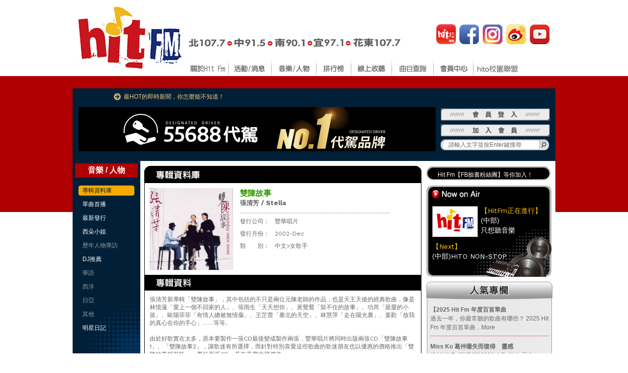

--- FILE ---
content_type: text/html; charset=UTF-8
request_url: https://www.hitoradio.com/newweb/322album
body_size: 55850
content:
<!DOCTYPE html PUBLIC "-//W3C//DTD XHTML 1.0 Transitional//EN" "http://www.w3.org/TR/xhtml1/DTD/xhtml1-transitional.dtd">
<html xmlns="http://www.w3.org/1999/xhtml">
<head>
<!-- Google Analytics -->

<!-- Global site tag (gtag.js) - Google Analytics -->
<script async src="https://www.googletagmanager.com/gtag/js?id=G-00380NQKVP"></script>
<script>
    window.dataLayer = window.dataLayer || [];
    function gtag() { dataLayer.push(arguments); }
    gtag('js', new Date());
    gtag('config', 'G-00380NQKVP');
    gtag('event', 'page_view', {
        'send_to': 'G-00380NQKVP',
        'page_title': document.title,
        'page_location': window.location.href,
        'page_path': window.location.pathname
    });
</script>

<!-- Google Tag Manager -->
<script>
    (function(w, d, s, l, i) {
        w[l] = w[l] || [];
        w[l].push({
            'gtm.start': new Date().getTime(),
            event: 'gtm.js'
        });
        var f = d.getElementsByTagName(s)[0],
            j = d.createElement(s),
            dl = l != 'dataLayer' ? '&l=' + l : '';
        j.async = true;
        j.src =
            'https://www.googletagmanager.com/gtm.js?id=' + i + dl;
        f.parentNode.insertBefore(j, f);
    })(window, document, 'script', 'dataLayer', 'GTM-MM3523');
</script>
<!-- End Google Tag Manager -->

<!-- Global site tag (gtag.js) - Google Analytics
<script async src="https://www.googletagmanager.com/gtag/js?id=G-00380NQKVP"></script>
<script>
    window.dataLayer = window.dataLayer || [];

    function gtag() {
        dataLayer.push(arguments);
    }
    gtag('consent', 'default', {
        'ad_storage': 'denied',
        'analytics_storage': 'denied',
    }); // default
    
    gtag('js', new Date());
    gtag('config', 'G-00380NQKVP');
    gtag('event', 'page_view', {
        'send_to': 'G-00380NQKVP',
        'page_title': document.title,
        'page_location': window.location.href,
        'page_path': window.location.pathname
    });
</script>
 -->
 
<script>
    window.dataLayer = window.dataLayer || [];

    function gtag() {
        dataLayer.push(arguments);
    }
    gtag('js', new Date());
    gtag('config', 'G-00380NQKVP');

    // 設定監聽 click 事件
    document.addEventListener('click', function(e) {
        let el_tag = e.target.tagName; // 取得 tag 名稱
        let el_id = e.target.tagName || 'unset'; // 取得 id，如果沒有 id 就使用 unset
        let el_class = e.target.getAttribute('class') || 'unset'; // 取得 class，如果沒有 class 就使用 unset
        console.log(el_tag, el_id, el_class);
        // 發送點擊事件
        gtag('event', 'click_action', {
            'tag': el_tag,
            'id': el_id,
            'class': el_class
        })
    });
</script>
<!-- Google Analytics -->
<meta http-equiv="Content-Type" content="text/html; charset=utf-8" />
<title>雙陳故事 / 張清芳 / Stella</title>
<meta name="title" content=":::雙陳故事:::" />
<meta name="description" content="張清芳 / Stella - 雙陳故事" />
<link rel="image_src" href="http://www.hitoradio.com/media/album_cover/normal/322.jpg" />
<link href="css/inner_style0907.css" rel="stylesheet" type="text/css" />
<link href="css/content_old.css" rel="stylesheet" type="text/css" />
<link rel="stylesheet" type="text/css" href="css/menu0907.css" />

<!--[if lt IE 7]>
        <script type="text/javascript" src="unitpngfix.js"></script>
<![endif]-->
<!--DIV 對齊-->
<script type="text/javascript" src="http://code.jquery.com/jquery-latest.pack.js"></script>
<script src="scripts/TopAD.js"></script>
<script src="scripts/rotate.js"></script>
<script src="scripts/jquery-1.6.2.min.js"></script>
<script src="scripts/youtube.js"></script>
<script src="scripts/jquery.jcarousel.js"></script>
<script src="scripts/nev_menu.js"></script>
<script type="text/javascript">

function MM_swapImgRestore() { //v3.0
  var i,x,a=document.MM_sr; for(i=0;a&&i<a.length&&(x=a[i])&&x.oSrc;i++) x.src=x.oSrc;
}
function MM_preloadImages() { //v3.0
  var d=document; if(d.images){ if(!d.MM_p) d.MM_p=new Array();
    var i,j=d.MM_p.length,a=MM_preloadImages.arguments; for(i=0; i<a.length; i++)
    if (a[i].indexOf("#")!=0){ d.MM_p[j]=new Image; d.MM_p[j++].src=a[i];}}
}

function MM_findObj(n, d) { //v4.01
  var p,i,x;  if(!d) d=document; if((p=n.indexOf("?"))>0&&parent.frames.length) {
    d=parent.frames[n.substring(p+1)].document; n=n.substring(0,p);}
  if(!(x=d[n])&&d.all) x=d.all[n]; for (i=0;!x&&i<d.forms.length;i++) x=d.forms[i][n];
  for(i=0;!x&&d.layers&&i<d.layers.length;i++) x=MM_findObj(n,d.layers[i].document);
  if(!x && d.getElementById) x=d.getElementById(n); return x;
}

function MM_swapImage() { //v3.0
  var i,j=0,x,a=MM_swapImage.arguments; document.MM_sr=new Array; for(i=0;i<(a.length-2);i+=3)
   if ((x=MM_findObj(a[i]))!=null){document.MM_sr[j++]=x; if(!x.oSrc) x.oSrc=x.src; x.src=a[i+2];}
}
</script>
<script type="text/javascript">
<!--
//用來紀錄作用中頁籤的ID 預設是第一個頁籤
	var currentLayer = "cell1";
	//用來紀錄作用中頁籤的頁面ID 預設是第一個頁面
	var currentDiv = "d1";
	//用來紀錄作用中頁籤的ID 預設是第一個頁籤 (第二區塊)
	var currentLayer_1 = "cell6";
	//用來紀錄作用中頁籤的頁面ID 預設是第一個頁面 (第二區塊)
	var currentDiv_1 = "d6";
	//用來紀錄預設的顏色
	var defaultColor = "#6e6e6e";
	//用來紀錄各頁籤所要用的顏色值
	var colorArray = new Array("#ebebeb","#ebebeb","#ebebeb","#ebebeb","#ebebeb");
	//showLayer()函式，參數為觸發該函式的元素、所屬頁面ID及顏色索引
	function showLayer(obj,div,cIndex){
		//若目前的currentLayer不等於obj.id 表示要換頁面
		if(currentLayer!=obj.id) {
			//先改變上一個頁籤及頁面的樣式
			showIt(currentLayer,currentDiv,cIndex,false);
			//重設currentLayer及currentDiv的值
			currentLayer = obj.id;
			currentDiv = div;
			//最後再改變目前頁籤及頁面的樣式
			showIt(currentLayer,currentDiv,cIndex,true);
		}
	}
	//(第二區塊function)
		function showLayer_1(obj,div,cIndex){
		//若目前的currentLayer不等於obj.id 表示要換頁面
		if(currentLayer_1!=obj.id) {
			//先改變上一個頁籤及頁面的樣式
			showIt(currentLayer_1,currentDiv_1,cIndex,false);
			//重設currentLayer及currentDiv的值
			currentLayer_1 = obj.id;
			currentDiv_1 = div;
			//最後再改變目前頁籤及頁面的樣式
			showIt(currentLayer_1,currentDiv_1,cIndex,true);
		}
	}
	//showIt()函式，參數為currentLayer、currentDiv、colorArray的索引及模式
	//mode為true時 則表示目前作用中 所以要顯示
	//mode為false時 則表示目前非作用中 所以要隱藏
	function showIt(o,d,cIndex,mode){
		var obj = document.getElementById(o);
		var div = document.getElementById(d);
		//改變className則表示改變該元素所用的class
		obj.className = mode?"active":"inactive";
		div.style.display = mode?"block":"none";
		//改變頁籤及頁面的背景顏色
		obj.style.backgroundColor = mode?colorArray[cIndex]:defaultColor;
		div.style.backgroundColor = mode?colorArray[cIndex]:defaultColor;
		//可以直接寫div.style.backgroundColor = colorArray[cIndex]
	}
function MM_swapImgRestore() { //v3.0
  var i,x,a=document.MM_sr; for(i=0;a&&i<a.length&&(x=a[i])&&x.oSrc;i++) x.src=x.oSrc;
}
function MM_preloadImages() { //v3.0
  var d=document; if(d.images){ if(!d.MM_p) d.MM_p=new Array();
    var i,j=d.MM_p.length,a=MM_preloadImages.arguments; for(i=0; i<a.length; i++)
    if (a[i].indexOf("#")!=0){ d.MM_p[j]=new Image; d.MM_p[j++].src=a[i];}}
}

function MM_findObj(n, d) { //v4.01
  var p,i,x;  if(!d) d=document; if((p=n.indexOf("?"))>0&&parent.frames.length) {
    d=parent.frames[n.substring(p+1)].document; n=n.substring(0,p);}
  if(!(x=d[n])&&d.all) x=d.all[n]; for (i=0;!x&&i<d.forms.length;i++) x=d.forms[i][n];
  for(i=0;!x&&d.layers&&i<d.layers.length;i++) x=MM_findObj(n,d.layers[i].document);
  if(!x && d.getElementById) x=d.getElementById(n); return x;
}

function MM_swapImage() { //v3.0
  var i,j=0,x,a=MM_swapImage.arguments; document.MM_sr=new Array; for(i=0;i<(a.length-2);i+=3)
   if ((x=MM_findObj(a[i]))!=null){document.MM_sr[j++]=x; if(!x.oSrc) x.oSrc=x.src; x.src=a[i+2];}
}

//文字捲
function AutoScroll(obj,top){
                $(obj).find("ul:first").animate({
                    marginTop:top
                },1000,function(){
                    $(this).css({marginTop:"0px"}).find("li:first").appendTo(this);
                });
 }

//文字捲
function AutoScroll2(obj,top){
                $(obj).find("ul.ds_txt:first").animate({
                    marginTop:top
                },1000,function(){
                    $(this).css({marginTop:"0px"}).find("li:first").appendTo(this);
                });
 }
     
		
			
 $(document).ready(function(){
                setInterval('AutoScroll("#scrollDiv","-160px")',5000)
				setInterval('AutoScroll("#scrollDiv_txt","-30px")',5000)
				//setInterval('AutoScroll("#scrollDiv2","-200px")',1000)
				//$("#scrollDiv2").Scroll({line:1,speed:1000,timer:1000});
				//setInterval("scrollUp()",1000);
				jQuery('#mycarousel').jcarousel();
				jQuery('#mycarouse2').jcarousel();
				jQuery('#mycarouse3').jcarousel();
				jQuery('#mycarouse4').jcarousel();
});			
//-->
</script>
        <style type="text/css">
            ul,li{margin:0;padding:0}
            #scrollDiv{width:240px;height:145px;line-height:25px;border:#ccc 0px solid;overflow:hidden}
            #scrollDiv li{height:160px;padding-left:0px;}
			
			#scrollDiv_txt{width:240px;height:27px;line-height:30px;border:#ccc 0px solid;overflow:hidden}
            #scrollDiv_txt li{height:30px;padding-left:8px;}
        </style>
<!--HIT DJ/Happy Hour-->
<script type="text/JavaScript">
<!--
function MM_swapImgRestore() { //v3.0
  var i,x,a=document.MM_sr; for(i=0;a&&i<a.length&&(x=a[i])&&x.oSrc;i++) x.src=x.oSrc;
}

function MM_preloadImages() { //v3.0
  var d=document; if(d.images){ if(!d.MM_p) d.MM_p=new Array();
    var i,j=d.MM_p.length,a=MM_preloadImages.arguments; for(i=0; i<a.length; i++)
    if (a[i].indexOf("#")!=0){ d.MM_p[j]=new Image; d.MM_p[j++].src=a[i];}}
}

function MM_findObj(n, d) { //v4.01
  var p,i,x;  if(!d) d=document; if((p=n.indexOf("?"))>0&&parent.frames.length) {
    d=parent.frames[n.substring(p+1)].document; n=n.substring(0,p);}
  if(!(x=d[n])&&d.all) x=d.all[n]; for (i=0;!x&&i<d.forms.length;i++) x=d.forms[i][n];
  for(i=0;!x&&d.layers&&i<d.layers.length;i++) x=MM_findObj(n,d.layers[i].document);
  if(!x && d.getElementById) x=d.getElementById(n); return x;
}

function MM_swapImage() { //v3.0
  var i,j=0,x,a=MM_swapImage.arguments; document.MM_sr=new Array; for(i=0;i<(a.length-2);i+=3)
   if ((x=MM_findObj(a[i]))!=null){document.MM_sr[j++]=x; if(!x.oSrc) x.oSrc=x.src; x.src=a[i+2];}
}
//-->
</script>
<script language="JavaScript" type="text/JavaScript">
<!--
function MM_reloadPage(init) {  //reloads the window if Nav4 resized
  if (init==true) with (navigator) {if ((appName=="Netscape")&&(parseInt(appVersion)==4)) {
    document.MM_pgW=innerWidth; document.MM_pgH=innerHeight; onresize=MM_reloadPage; }}
  else if (innerWidth!=document.MM_pgW || innerHeight!=document.MM_pgH) location.reload();
}
MM_reloadPage(true);

function MM_showHideLayers() { //v6.0
  var i,p,v,obj,args=MM_showHideLayers.arguments;
  for (i=0; i<(args.length-2); i+=3) if ((obj=MM_findObj(args[i]))!=null) { v=args[i+2];
    if (obj.style) { obj=obj.style; v=(v=='show')?'visible':(v=='hide')?'hidden':v; }
    obj.visibility=v; }
}
//-->
</script>
<link rel="preconnect" href="https://fonts.googleapis.com">
<link rel="preconnect" href="https://fonts.gstatic.com" crossorigin>
<link href="https://fonts.googleapis.com/css2?family=Work+Sans:ital,wght@0,100;0,200;0,300;0,400;0,500;0,600;1,100;1,200;1,300;1,400;1,500;1,600&display=swap" rel="stylesheet">
<style>
td {
    font-family: Work Sans,Franklin Gothic,Helvetica Neue,Arial,PingFang TC,Heiti TC,微軟正黑體,sans-serif;
    line-height: 1.4;
}
</style>
</head>

<body onload="MM_preloadImages('imgs/btn_adprice_2.gif')">
<div id="wrapper">


<!-- 表頭 -->
<!-- 上方表頭開始 -->
<div id="header">
	<div class="logo"><a href="http://www.hitoradio.com/">&nbsp;</a></div>
    <div class="theme">
		<div id="socialogo">
		<table width="240" height="60" border="0">
		<tr>
		<td>
		<a href="http://app.hitoradio.com/" target="_blank"><img src="imgs/sicon_00.png" alt="app" width="40" height="41" id="Image61" onmouseover="MM_swapImage('Image61','','imgs/sicon_00_on.png',1)" onmouseout="MM_swapImgRestore()" /></a>
		</td>
		<td>
		<a href="https://www.facebook.com/hitfmhitoradio" target="_blank"><img src="imgs/sicon_01.png" alt="fb" width="40" height="40" id="Image62" onmouseover="MM_swapImage('Image62','','imgs/sicon_01_on.png',1)" onmouseout="MM_swapImgRestore()" /></a>
		</td>
		<td>
		<a href="https://instagram.com/hit_fm_taiwan/" target="_blank"><img src="imgs/sicon_10.png" alt="instagram" name="Image63" width="40" height="40" id="Image63" onmouseover="MM_swapImage('Image63','','imgs/sicon_10_on.png',1)" onmouseout="MM_swapImgRestore()" /></a>
		</td>
		<td><a href="https://www.weibo.com/hitfmtaiwan?is_all=1" target="_blank"><img src="imgs/sicon_03.png" alt="weibo" width="40" height="41" id="Image64" onmouseover="MM_swapImage('Image64','','imgs/sicon_03_on.png',1)" onmouseout="MM_swapImgRestore()" /></a>
		</td>
		<td><a href="https://www.youtube.com/user/hitfm1077" target="_blank"><img src="imgs/sicon_11.png" alt="plurk" width="40" height="40" id="Image65" onmouseover="MM_swapImage('Image65','','imgs/sicon_11_on.png',1)" onmouseout="MM_swapImgRestore()" /></a>
		</td>
		</tr>
		</table>
		</div>
    </div>
    <div class="nav">
    
 	<ul id="menu_bar">
		<li><a href="info.php"  onmouseout="MM_swapImgRestore();" onmouseover="MM_swapImage('Image45','','imgs/nav1_on.gif',1);"><img src="imgs/nav1_off.gif" alt="關於Hit FM" name="Image45" width="84" height="43" border="0" id="Image45" /></a>
			<ul class="sub1" onmouseout="MM_swapImgRestore();" onmouseover="MM_swapImage('Image45','','imgs/nav1_on.gif',1);">
       	     <li><a href="info.php">電台簡介</a>　</li>
             <li><a href="schedule.php">節目表</a>　</li>
             <li><a href="showtime.php">節目預告</a>　</li>
             <li><a href="DJfile.php">DJ檔案</a>　</li>
             <li><a href="request.php">點播特區</a>　</li>
			</ul>
		</li>
        
        <li><a href="hitpoint.php" onmouseout="MM_swapImgRestore()" onmouseover="MM_swapImage('Image46','','imgs/nav2_on.gif',2)"><img src="imgs/nav2_off.gif" alt="活動/消息" name="Image46" width="88" height="43" border="0" id="Image46" /></a>
			<ul class="sub2" onmouseout="MM_swapImgRestore();" onmouseover="MM_swapImage('Image46','','imgs/nav2_on.gif',2);">
       		 <li><a href="hitpoint.php">電台焦點</a>　</li>
       		 <li><a href="allaboutlove.php">毛起來愛</a>　</li>
             <li><a href="hitonews.php">HITO娛樂宅急便</a>　</li>
             <li><a href="hotnews.php">即時新聞</a>　</li>
             <li><a href="starschedule.php">追星行程 | 紀錄</a>　</li>
             <li><a href="activity.php">贈獎活動</a>　</li>
             <li><a href="giftlist.php">中獎名單</a>　</li>
             <li><a href="lifemsg.php">生活訊息</a>　</li>
			</ul>
		</li>
        
        
        <li><a href="albumsearch.php" onmouseout="MM_swapImgRestore()" onmouseover="MM_swapImage('Image47','','imgs/nav3_on.gif',3)"><img src="imgs/nav3_off.gif" alt="音樂/人物" name="Image47" width="91" height="43" border="0" id="Image47" /></a>
			<ul class="sub3" onmouseout="MM_swapImgRestore();" onmouseover="MM_swapImage('Image47','','imgs/nav3_on.gif',3);">
       		 <li><a href="albumsearch.php">專輯資料庫</a>　</li>
             <li><a href="videomusic.php">單曲首播</a>　</li>
             <li><a href="albumlist.php">最新發行</a>　</li>
             <li><a href="misshito.php">西朵小姐專欄</a>　</li>
             <li><a href="DJrecommend.php">DJ推薦</a>　</li>
             <li><a href="stardiary.php">明星日記</a>　</li>
             <li><a href="mvlist.php">HITO影音特區</a>　</li>
			</ul>
		</li>
        
        
        <li><a href="chart_1_1.php" onmouseout="MM_swapImgRestore()" onmouseover="MM_swapImage('Image48','','imgs/nav4_on.gif',4)"><img src="imgs/nav4_off.gif" alt="排行榜" name="Image48" width="71" height="43" border="0" id="Image48" /></a>
			<ul class="sub4" onmouseout="MM_swapImgRestore();" onmouseover="MM_swapImage('Image48','','imgs/nav4_on.gif',4);">
             <li><a href="chart_1_1.php">HITO排行榜</a>　</li>
				               <li><a href="chart_2.php">年度百首單曲</a>　</li>
             <li><a href="chart_3.php">年度十大專輯</a>　</li>
			</ul>
		</li>
        
        <li><a href="onair.php" onmouseout="MM_swapImgRestore()" onmouseover="MM_swapImage('Image49','','imgs/nav5_on.gif',5)"><img src="imgs/nav5_off.gif" alt="線上收聽" name="Image49" width="83" height="43" border="0" id="Image49" /></a>
			<ul class="sub5">
			</ul>
		</li>

        <li><a href="search.php"  onmouseout="MM_swapImgRestore()" onmouseover="MM_swapImage('Image53','','imgs/nav9_on.gif',9)"><img src="imgs/nav9_off.gif" alt="歌單查詢" name="Image53" width="85" height="43" border="0" id="Image53" /></a>
		</li>
        <!-- 
        <li><a href="movie_1.php" onmouseout="MM_swapImgRestore()" onmouseover="MM_swapImage('Image51','','imgs/nav7_on.gif',7)"><img src="imgs/nav7_off.gif" alt="電影專區" name="Image51" width="85" height="43" border="0" id="Image51" /></a>
			<ul class="sub7" onmouseout="MM_swapImgRestore();" onmouseover="MM_swapImage('Image51','','imgs/nav7_on.gif',7);">
       		 <li><a href="movie_1.php">院線新片</a>　</li>
             <li><a href="movie_2.php">華語電影</a>　</li>
             <li><a href="movie_3.php">亞洲電影</a>　</li>
             <li><a href="movie_4.php">西洋電影</a>　</li>
             <li><a href="moviechart.php">電影排行榜</a>　</li>
			</ul>
		</li> -->
        
                <li><a href="member_01.php" onmouseout="MM_swapImgRestore()" onmouseover="MM_swapImage('Image52','','imgs/nav8_on.gif',8)"><img src="imgs/nav8_off.gif" alt="會員中心" name="Image52" width="81" height="43" border="0" id="Image52" /></a>
			<ul class="sub8"  onmouseout="MM_swapImgRestore();" onmouseover="MM_swapImage('Image52','','imgs/nav8_on.gif',8);">
       		 <li><a href="member_01.php">會員註冊</a>　</li>
　
             <li><a href="member_login.php">會員登入</a>　</li>
             <li><a href="member_forget.php">忘記密碼</a>　</li>
             <li><a href="member_modify.php">修改個人資料</a>　</li>
             <li><a href="member_resend.php">補發會員確認函</a>　</li>
             <li><a href="member_06.php">入會好康</a>　</li>
             <li><a href="member_07.php">推薦朋友</a>　</li>
             <li><a href="member_08.php">常見問題</a>　</li>
			</ul>
		</li>

		<li><a href="hitofresh.php" onmouseout="MM_swapImgRestore()" onmouseover="MM_swapImage('Image60','','imgs/nav10_on.jpg',10)"><img src="imgs/nav10_off.jpg" alt="hito校園聯盟" name="Image50" width="97" height="43" border="0" id="Image60" /></a>
			<ul class="sub9" onmouseout="MM_swapImgRestore();" onmouseover="MM_swapImage('Image60','','imgs/nav10_on.jpg',10);">
       		 <li><a href="hitofresh.php">校園搜Fresh</a>　</li>
             <li><a href="abouthitoschool.php">關於hito校園聯盟</a>　</li>
             <li><a href="hitoschool.php">佈告欄</a>　</li>
             <li><a href="https://www.facebook.com/hitfmschool/" target="_blank">hito校園聯盟FB</a>　</li>
             <li><a href="https://www.instagram.com/hit_fm_campus/" target="_blank">hito校園聯盟IG</a>　</li>
			</ul>
		</li>
	</ul>
<!-- 主選單結束 -->

    </div>
</div>
<!-- 上方表頭結束 -->
<!-- 表頭 -->

<div id="container">
<!-- 全區文字連結開始 -->
<div id="top" ><p><a href='/incIndexCounter/adNewsCounter.php?id=110' target='_blank' class='text10'>最HOT的即時新聞，你怎麼能不知道！</a></p></div>
<!-- 全區文字連結結束 -->

<!-- 2016廣告banner開始 -->

<div style="width:981px; height:auto;position:relative; margin:0 auto;">
		<div style="width:728px;float:left;  position:relative; height:110px; margin-left:10px">
<iframe width="728" height="90" frameborder="0" scrolling="no" src="/incInnerNew/innerA.php"></iframe>
		</div>
	<div style="width:233px;float:left; margin-left:10px; position:relative;">
<!-- SiteSearch Google -->
<form  name="hitoradio" method="get" action="http://www.google.com.tw/custom" target="_blank">
<input type="hidden" name="domains" value="www.hitoradio.com"></input>
<input type="hidden" name="client" value="pub-7856462132353409">
<input type="hidden" name="forid" value="1">
<input type="hidden" name="channel" value="0942783925">
<input type="hidden" name="ie" value="UTF-8">
<input type="hidden" name="oe" value="UTF-8">
<input type="hidden" name="cof" value="GALT:#008000;GL:1;DIV:#336699;VLC:663399;AH:center;BGC:FFFFFF;LBGC:336699;ALC:0000FF;LC:0000FF;T:000000;GFNT:0000FF;GIMP:0000FF;LH:53;LW:235;L:http://www.hitoradio.com/images/hitoradio_logo.jpg;S:http://www.hitoradio.com;LP:1;FORID:1;">
<input type="hidden" name="hl" value="zh-TW">
<input type="hidden" name="sitesearch"  value="www.hitoradio.com">
	<table width="233" border="0" cellspacing="0" cellpadding="0">
	    <tr>
	      <td height="30"><a href="member_02.php"><img src="imgs/micon2_02.png" width="223" height="26" alt="login" border="0" /></a></td>
        </tr>
	    <tr>
	      <td height="36"><a href="member_01.php"><img src="imgs/micon2_01.png" width="223" height="26" alt="login" border="0" /></a></td>
        </tr>
	    <tr>
	      <td height="22" style="background-image: url(imgs/micon2_03.png);background-repeat: no-repeat;">&nbsp;&nbsp;&nbsp;&nbsp;<input type="text" name="q" style="width:180px;height:18px;border:0px;font-size:9pt;" onfocus="if(this.value == '請輸入文字並按Enter鍵搜尋') this.value='';" onblur="if(this.value == '') this.value='請輸入文字並按Enter鍵搜尋';" value="請輸入文字並按Enter鍵搜尋" /></td>
        </tr>
      </table>
            </form>
<!-- SiteSearch Google -->
	</div>
	</div>
	<div style="clear:both;"></div><!-- 2016廣告banner結束 -->

<!-- 選單開始 -->
<div id="sideL">
    <h2 class="hitotitle">音樂 / 人物</h2>
  <ul>
  <li class="Selected"><a href="albumsearch.php">專輯資料庫</a></li>
  <li ><a href="videomusic.php">單曲首播</a></li>
  <li ><a href="albumlist.php">最新發行</a></li>
  <li ><a href="misshito.php">西朵小姐</a>
  	<ul>
  	<li><a href="pastmisshito.php">歷年人物專訪</a></li>    </ul>
  </li>
   <li ><a href="DJrecommend.php">DJ推薦</a>
  	<ul>
  	<li><a href="DJrecommend.php?album_type=1">華語</a></li><li><a href="DJrecommend.php?album_type=2">西洋</a></li><li><a href="DJrecommend.php?album_type=3">日亞</a></li><li><a href="DJrecommend.php?album_type=4">其他</a></li>    </ul>
	</li>
  <li ><a href="stardiary.php">明星日記</a></li>
  </ul>
</div>
<!-- 選單結束 -->

<div id="sideR">
<div id="content">
<h1><img src="imgs/t_albumsearch.jpg"></h1>
<div class="inner">
  <table width="100%" border="0" cellspacing="0" cellpadding="0">
  <tr>
    <td valign="top"><img src="/media/album_cover/normal/322.jpg?1769264876" width="170" /></td>
    <td width="10" valign="top">&nbsp;</td>
    <td valign="top"><table width="100%" border="0" cellspacing="0" cellpadding="0">
      <tr>
        <td colspan="2" style="font-size:16px; color:#339900; font-weight:bold;">雙陳故事</td>
        </tr>
      <tr>
        <td colspan="2"><a style="font-size:13px; font-weight:bold;" href="208singer">張清芳 / Stella</a></td>
        </tr>
      <tr>
        <td colspan="2">......................................................................................................</td>
        </tr>
      <tr>
        <td width="70" height="25" align="left">發行公司：</td>
        <td width="280">豐華唱片</td>
        </tr>
      <tr>
        <td height="25" align="left">發行月份：</td>
        <td>2002-Dec</td>
        </tr>
      <tr>
        <td height="25" align="left">類　　別：</td>
        <td>中文&gt;女歌手</td>
        </tr>
    </table>    </td>
  </tr>
</table>
  </div>
<div><img src="imgs/t_albumsearch2.jpg" /></div>
<div class="inner">
<table width="100%" border="0" cellspacing="0" cellpadding="0">
  <tr>
    <td>張清芳新專輯「雙陳故事」，其中包括的不只是兩位元陳老師的作品，也是天王天後的經典歌曲，像是林憶蓮「愛上一個不回家的人」、張雨生「天天想你」、黃鶯鶯「留不住的故事」、功芮「親愛的小孩」、歐陽菲菲「有情人總被無情傷」、王芷蕾「臺北的天空」、林慧萍「走在陽光裏」、葉歡「放我的真心在你的手心」……等等。 <br />
<br />
由於好歌實在太多，原本要製作一張CD最後變成製作兩張，豐華唱片將同時出版兩張CD「雙陳故事1」、「雙陳故事2」，讓歌迷有所選擇，而針對特別喜愛這些歌曲的歌迷朋友也以優惠的價格推出「雙陳故事精裝版」，囊括兩張CD，具有高度收藏價值。<br />
<br />
張清芳新專輯「雙陳故事」，其中包括的不只是兩位元陳老師的作品，也是天王天後的經典歌曲，像是林憶蓮「愛上一個不回家的人」、張雨生「天天想你」、黃鶯鶯「留不住的故事」、功芮「親愛的小孩」、歐陽菲菲「有情人總被無情傷」、王芷蕾「臺北的天空」、林慧萍「走在陽光裏」、葉歡「放我的真心在你的手心」……等等。 </td>
  </tr>
</table>
</div>
<div><img src="imgs/t_albumsearch3.jpg" /></div>
<div class="inner">
                    <b>CD 1</b>
<table width="100%" cellspacing="1" cellpadding="2" border="0">
                            <tbody><tr>
                              <td width="40" height="20" align="center" bgcolor="#484848" style="color:#FFFFFF">曲序</td>
                              <td bgcolor="#484848" align="center" style="color:#FFFFFF">曲名</td>
                              <td bgcolor="#484848" align="center" style="color:#FFFFFF">演唱人</td>
                            </tr>
							                            <tr>
                              <td height="20" align="center" bgcolor="#E8E8E8">1</td>
							  <td bgcolor="#E8E8E8">
							  日安我的愛                              </td>
                              <td bgcolor="#E8E8E8" align="center">
							  張清芳<br>范逸臣							</td>
                            </tr>
                                                        <tr>
                              <td height="20" align="center" bgcolor="#E8E8E8">2</td>
							  <td bgcolor="#E8E8E8">
							  最後一夜                              </td>
                              <td bgcolor="#E8E8E8" align="center">
							  張清芳							</td>
                            </tr>
                                                        <tr>
                              <td height="20" align="center" bgcolor="#E8E8E8">3</td>
							  <td bgcolor="#E8E8E8">
							  多情會有問題                              </td>
                              <td bgcolor="#E8E8E8" align="center">
							  張清芳							</td>
                            </tr>
                                                        <tr>
                              <td height="20" align="center" bgcolor="#E8E8E8">4</td>
							  <td bgcolor="#E8E8E8">
							  慢慢地                              </td>
                              <td bgcolor="#E8E8E8" align="center">
							  張清芳							</td>
                            </tr>
                                                        <tr>
                              <td height="20" align="center" bgcolor="#E8E8E8">5</td>
							  <td bgcolor="#E8E8E8">
							  橘子紅了                              </td>
                              <td bgcolor="#E8E8E8" align="center">
							  張清芳							</td>
                            </tr>
                                                        <tr>
                              <td height="20" align="center" bgcolor="#E8E8E8">6</td>
							  <td bgcolor="#E8E8E8">
							  翩翩飛起                              </td>
                              <td bgcolor="#E8E8E8" align="center">
							  張清芳							</td>
                            </tr>
                                                        <tr>
                              <td height="20" align="center" bgcolor="#E8E8E8">7</td>
							  <td bgcolor="#E8E8E8">
							  留不住的故事                              </td>
                              <td bgcolor="#E8E8E8" align="center">
							  張清芳							</td>
                            </tr>
                                                        <tr>
                              <td height="20" align="center" bgcolor="#E8E8E8">8</td>
							  <td bgcolor="#E8E8E8">
							  一天到晚游泳的魚                              </td>
                              <td bgcolor="#E8E8E8" align="center">
							  張清芳							</td>
                            </tr>
                                                        <tr>
                              <td height="20" align="center" bgcolor="#E8E8E8">9</td>
							  <td bgcolor="#E8E8E8">
							  電話                              </td>
                              <td bgcolor="#E8E8E8" align="center">
							  張清芳							</td>
                            </tr>
                                                        <tr>
                              <td height="20" align="center" bgcolor="#E8E8E8">10</td>
							  <td bgcolor="#E8E8E8">
							  時間的滋味                              </td>
                              <td bgcolor="#E8E8E8" align="center">
							  張清芳							</td>
                            </tr>
                                                        <tr>
                              <td height="20" align="center" bgcolor="#E8E8E8">11</td>
							  <td bgcolor="#E8E8E8">
							  夏的季節                              </td>
                              <td bgcolor="#E8E8E8" align="center">
							  張清芳<br>林子良							</td>
                            </tr>
                                                        <tr>
                              <td height="20" align="center" bgcolor="#E8E8E8">12</td>
							  <td bgcolor="#E8E8E8">
							  走在陽光裡+如果能夠                              </td>
                              <td bgcolor="#E8E8E8" align="center">
							  張清芳							</td>
                            </tr>
                                                        <tr>
                              <td height="20" align="center" bgcolor="#E8E8E8">13</td>
							  <td bgcolor="#E8E8E8">
							  快樂天堂                              </td>
                              <td bgcolor="#E8E8E8" align="center">
							  張清芳							</td>
                            </tr>
                                                        <tr>
                              <td height="20" align="center" bgcolor="#E8E8E8">14</td>
							  <td bgcolor="#E8E8E8">
							  親愛的小孩                              </td>
                              <td bgcolor="#E8E8E8" align="center">
							  張清芳							</td>
                            </tr>
                                                        <tr>
                              <td height="20" align="center" bgcolor="#E8E8E8">15</td>
							  <td bgcolor="#E8E8E8">
							  放我的真心在你的手心                              </td>
                              <td bgcolor="#E8E8E8" align="center">
							  張清芳							</td>
                            </tr>
                                                        <tr>
                              <td height="20" align="center" bgcolor="#E8E8E8">16</td>
							  <td bgcolor="#E8E8E8">
							  台北的天空                              </td>
                              <td bgcolor="#E8E8E8" align="center">
							  張清芳							</td>
                            </tr>
                                                        <tr>
                              <td height="20" align="center" bgcolor="#E8E8E8">17</td>
							  <td bgcolor="#E8E8E8">
							  明天，還愛我嗎                              </td>
                              <td bgcolor="#E8E8E8" align="center">
							  張清芳							</td>
                            </tr>
                                                        <tr>
                              <td height="20" align="center" bgcolor="#E8E8E8">18</td>
							  <td bgcolor="#E8E8E8">
							  愛上一個不回家的人                              </td>
                              <td bgcolor="#E8E8E8" align="center">
							  張清芳							</td>
                            </tr>
                                                        <tr>
                              <td height="20" align="center" bgcolor="#E8E8E8">19</td>
							  <td bgcolor="#E8E8E8">
							  天天想你                              </td>
                              <td bgcolor="#E8E8E8" align="center">
							  張清芳							</td>
                            </tr>
                                                        <tr>
                              <td height="20" align="center" bgcolor="#E8E8E8">20</td>
							  <td bgcolor="#E8E8E8">
							  有情人總被無情傷                              </td>
                              <td bgcolor="#E8E8E8" align="center">
							  張清芳							</td>
                            </tr>
                                      </tbody></table>
                    </div>
<div><img src="imgs/t_albumsearch4.jpg" /></div>
<div class="con_bottom">
<table class="tab1" width="510;" border="0" cellspacing="0" cellpadding="0">
  <tr>
    <td width="33%" align="center">
	
	<table width="95%" border="0" cellspacing="0" cellpadding="0">
      <tr>
        <td align="center"><img src="/media/album_cover/normal/319.jpg?1769264876" width="90" vspace="5" /></td>
      </tr>
      <tr>
        <td align="center"><a href="319album" title="感情生活">感情生活</a></td>
      </tr>
      <tr>
        <td align="center">2004-Jan</td>
      </tr>
    </table>
	</td>
    <td width="33%" align="center">
	
	<table width="95%" border="0" cellspacing="0" cellpadding="0">
      <tr>
        <td align="center"><img src="/media/album_cover/normal/322.jpg?1769264876" width="90" vspace="5" /></td>
      </tr>
      <tr>
        <td align="center"><a href="322album" title="雙陳故事">雙陳故事</a></td>
      </tr>
      <tr>
        <td align="center">2002-Dec</td>
      </tr>
    </table>
	</td>
    <td width="33%" align="center">
	
	<table width="95%" border="0" cellspacing="0" cellpadding="0">
      <tr>
        <td align="center"><img src="/media/album_cover/normal/323.jpg?1769264876" width="90" vspace="5" /></td>
      </tr>
      <tr>
        <td align="center"><a href="323album" title="張清芳的好歌集">張清芳的好歌集</a></td>
      </tr>
      <tr>
        <td align="center">2002-Apr</td>
      </tr>
    </table>
	</td>
</tr>
  <tr>
    <td>&nbsp;</td>
    <td>&nbsp;</td>
    <td>&nbsp;</td>
  </tr>
  <tr>
    <td width="33%" align="center">
	
	<table width="95%" border="0" cellspacing="0" cellpadding="0">
      <tr>
        <td align="center"><img src="/media/album_cover/normal/318.jpg?1769264876" width="90" vspace="5" /></td>
      </tr>
      <tr>
        <td align="center"><a href="318album" title="等待">等待</a></td>
      </tr>
      <tr>
        <td align="center">2002-Jan</td>
      </tr>
    </table>
	</td>
    <td width="33%" align="center">
	
	<table width="95%" border="0" cellspacing="0" cellpadding="0">
      <tr>
        <td align="center"><img src="/media/album_cover/normal/311.jpg?1769264876" width="90" vspace="5" /></td>
      </tr>
      <tr>
        <td align="center"><a href="311album" title="只是張清芳">只是張清芳</a></td>
      </tr>
      <tr>
        <td align="center">1999-Aug</td>
      </tr>
    </table>
	</td>
    <td width="33%" align="center">
	
	<table width="95%" border="0" cellspacing="0" cellpadding="0">
      <tr>
        <td align="center"><img src="/media/album_cover/normal/330.jpg?1769264876" width="90" vspace="5" /></td>
      </tr>
      <tr>
        <td align="center"><a href="330album" title="唉喲喂呀">唉喲喂呀</a></td>
      </tr>
      <tr>
        <td align="center">1998-Aug</td>
      </tr>
    </table>
	</td>
</tr>
  <tr>
    <td>&nbsp;</td>
    <td>&nbsp;</td>
    <td>&nbsp;</td>
  </tr>
  <tr>
    <td width="33%" align="center">
	
	<table width="95%" border="0" cellspacing="0" cellpadding="0">
      <tr>
        <td align="center"><img src="/media/album_cover/normal/312.jpg?1769264876" width="90" vspace="5" /></td>
      </tr>
      <tr>
        <td align="center"><a href="312album" title="花雨夜">花雨夜</a></td>
      </tr>
      <tr>
        <td align="center">1997-Dec</td>
      </tr>
    </table>
	</td>
    <td width="33%" align="center">
	
	<table width="95%" border="0" cellspacing="0" cellpadding="0">
      <tr>
        <td align="center"><img src="/media/album_cover/normal/317.jpg?1769264876" width="90" vspace="5" /></td>
      </tr>
      <tr>
        <td align="center"><a href="317album" title="純粹">純粹</a></td>
      </tr>
      <tr>
        <td align="center">1996-Dec</td>
      </tr>
    </table>
	</td>
    <td width="33%" align="center">
	
	<table width="95%" border="0" cellspacing="0" cellpadding="0">
      <tr>
        <td align="center"><img src="/media/album_cover/normal/331.jpg?1769264876" width="90" vspace="5" /></td>
      </tr>
      <tr>
        <td align="center"><a href="331album" title="無人熟識">無人熟識</a></td>
      </tr>
      <tr>
        <td align="center">1996-Jul</td>
      </tr>
    </table>
	</td>
</tr>
  <tr>
    <td>&nbsp;</td>
    <td>&nbsp;</td>
    <td>&nbsp;</td>
  </tr>
  <tr>
    <td width="33%" align="center">
	
	<table width="95%" border="0" cellspacing="0" cellpadding="0">
      <tr>
        <td align="center"><img src="/media/album_cover/normal/309.jpg?1769264876" width="90" vspace="5" /></td>
      </tr>
      <tr>
        <td align="center"><a href="309album" title="大雨的夜裡">大雨的夜裡</a></td>
      </tr>
      <tr>
        <td align="center">1995-Dec</td>
      </tr>
    </table>
	</td>
    <td width="33%" align="center">
	
	<table width="95%" border="0" cellspacing="0" cellpadding="0">
      <tr>
        <td align="center"><img src="/media/album_cover/normal/329.jpg?1769264876" width="90" vspace="5" /></td>
      </tr>
      <tr>
        <td align="center"><a href="329album" title="紅色張清芳">紅色張清芳</a></td>
      </tr>
      <tr>
        <td align="center">1994-Aug</td>
      </tr>
    </table>
	</td>
    <td width="33%" align="center">
	
	<table width="95%" border="0" cellspacing="0" cellpadding="0">
      <tr>
        <td align="center"><img src="/media/album_cover/normal/326.jpg?1769264876" width="90" vspace="5" /></td>
      </tr>
      <tr>
        <td align="center"><a href="326album" title="左右">左右</a></td>
      </tr>
      <tr>
        <td align="center">1993-Dec</td>
      </tr>
    </table>
	</td>
</tr>
  <tr>
    <td>&nbsp;</td>
    <td>&nbsp;</td>
    <td>&nbsp;</td>
  </tr>
  <tr>
    <td width="33%" align="center">
	
	<table width="95%" border="0" cellspacing="0" cellpadding="0">
      <tr>
        <td align="center"><img src="/media/album_cover/normal/327.jpg?1769264876" width="90" vspace="5" /></td>
      </tr>
      <tr>
        <td align="center"><a href="327album" title="光芒">光芒</a></td>
      </tr>
      <tr>
        <td align="center">1992-Dec</td>
      </tr>
    </table>
	</td>
    <td width="33%" align="center">
	
	<table width="95%" border="0" cellspacing="0" cellpadding="0">
      <tr>
        <td align="center"><img src="/media/album_cover/normal/320.jpg?1769264876" width="90" vspace="5" /></td>
      </tr>
      <tr>
        <td align="center"><a href="320album" title="認真的眼睛">認真的眼睛</a></td>
      </tr>
      <tr>
        <td align="center">1992-Apr</td>
      </tr>
    </table>
	</td>
    <td width="33%" align="center">
	
	<table width="95%" border="0" cellspacing="0" cellpadding="0">
      <tr>
        <td align="center"><img src="/media/album_cover/normal/339.jpg?1769264876" width="90" vspace="5" /></td>
      </tr>
      <tr>
        <td align="center"><a href="339album" title="留聲3[出塞曲]">留聲3[出塞曲]</a></td>
      </tr>
      <tr>
        <td align="center">1991-Dec</td>
      </tr>
    </table>
	</td>
</tr>
  <tr>
    <td>&nbsp;</td>
    <td>&nbsp;</td>
    <td>&nbsp;</td>
  </tr>
  <tr>
    <td width="33%" align="center">
	
	<table width="95%" border="0" cellspacing="0" cellpadding="0">
      <tr>
        <td align="center"><img src="/media/album_cover/normal/310.jpg?1769264876" width="90" vspace="5" /></td>
      </tr>
      <tr>
        <td align="center"><a href="310album" title="加州陽光">加州陽光</a></td>
      </tr>
      <tr>
        <td align="center">1991-Mar</td>
      </tr>
    </table>
	</td>
    <td width="33%" align="center">
	
	<table width="95%" border="0" cellspacing="0" cellpadding="0">
      <tr>
        <td align="center"><img src="/media/album_cover/normal/default.jpg?1769264876" width="90" vspace="5" /></td>
      </tr>
      <tr>
        <td align="center"><a href="424album" title="古早的歌阮來唱三">古早的歌阮來唱三</a></td>
      </tr>
      <tr>
        <td align="center">1990-Dec</td>
      </tr>
    </table>
	</td>
    <td width="33%" align="center">
	
	<table width="95%" border="0" cellspacing="0" cellpadding="0">
      <tr>
        <td align="center"><img src="/media/album_cover/normal/338.jpg?1769264876" width="90" vspace="5" /></td>
      </tr>
      <tr>
        <td align="center"><a href="338album" title="留聲2[待嫁女兒心]">留聲2[待嫁女兒心]</a></td>
      </tr>
      <tr>
        <td align="center">1990-Jan</td>
      </tr>
    </table>
	</td>
</tr>
  <tr>
    <td>&nbsp;</td>
    <td>&nbsp;</td>
    <td>&nbsp;</td>
  </tr>
  <tr>
    <td width="33%" align="center">
	
	<table width="95%" border="0" cellspacing="0" cellpadding="0">
      <tr>
        <td align="center"><img src="/media/album_cover/normal/336.jpg?1769264876" width="90" vspace="5" /></td>
      </tr>
      <tr>
        <td align="center"><a href="336album" title="紫色的聲音">紫色的聲音</a></td>
      </tr>
      <tr>
        <td align="center">1990-Jan</td>
      </tr>
    </table>
	</td>
    <td width="33%" align="center">
	
	<table width="95%" border="0" cellspacing="0" cellpadding="0">
      <tr>
        <td align="center"><img src="/media/album_cover/normal/313.jpg?1769264876" width="90" vspace="5" /></td>
      </tr>
      <tr>
        <td align="center"><a href="313album" title="留聲1[曠野寄情]">留聲1[曠野寄情]</a></td>
      </tr>
      <tr>
        <td align="center">1989-Oct</td>
      </tr>
    </table>
	</td>
    <td width="33%" align="center">
	
	<table width="95%" border="0" cellspacing="0" cellpadding="0">
      <tr>
        <td align="center"><img src="/media/album_cover/normal/334.jpg?1769264876" width="90" vspace="5" /></td>
      </tr>
      <tr>
        <td align="center"><a href="334album" title="你喜歡我的歌嗎">你喜歡我的歌嗎</a></td>
      </tr>
      <tr>
        <td align="center">1989-Apr</td>
      </tr>
    </table>
	</td>
</tr>
  <tr>
    <td>&nbsp;</td>
    <td>&nbsp;</td>
    <td>&nbsp;</td>
  </tr>
  <tr>
    <td width="33%" align="center">
	
	<table width="95%" border="0" cellspacing="0" cellpadding="0">
      <tr>
        <td align="center"><img src="/media/album_cover/normal/423.jpg?1769264876" width="90" vspace="5" /></td>
      </tr>
      <tr>
        <td align="center"><a href="423album" title="古早的歌 阮來唱二">古早的歌 阮來唱二</a></td>
      </tr>
      <tr>
        <td align="center">1988-Sep</td>
      </tr>
    </table>
	</td>
    <td width="33%" align="center">
	
	<table width="95%" border="0" cellspacing="0" cellpadding="0">
      <tr>
        <td align="center"><img src="/media/album_cover/normal/337.jpg?1769264876" width="90" vspace="5" /></td>
      </tr>
      <tr>
        <td align="center"><a href="337album" title="尋回">尋回</a></td>
      </tr>
      <tr>
        <td align="center">1988-Jun</td>
      </tr>
    </table>
	</td>
    <td width="33%" align="center">
	
	<table width="95%" border="0" cellspacing="0" cellpadding="0">
      <tr>
        <td align="center"><img src="/media/album_cover/normal/335.jpg?1769264876" width="90" vspace="5" /></td>
      </tr>
      <tr>
        <td align="center"><a href="335album" title="親愛的請不要說">親愛的請不要說</a></td>
      </tr>
      <tr>
        <td align="center">1987-Nov</td>
      </tr>
    </table>
	</td>
</tr>
  <tr>
    <td>&nbsp;</td>
    <td>&nbsp;</td>
    <td>&nbsp;</td>
  </tr>
  <tr>
    <td width="33%" align="center">
	
	<table width="95%" border="0" cellspacing="0" cellpadding="0">
      <tr>
        <td align="center"><img src="/media/album_cover/normal/328.jpg?1769264876" width="90" vspace="5" /></td>
      </tr>
      <tr>
        <td align="center"><a href="328album" title="我還年輕">我還年輕</a></td>
      </tr>
      <tr>
        <td align="center">1986-Jul</td>
      </tr>
    </table>
	</td>
    <td width="33%" align="center">
	
	<table width="95%" border="0" cellspacing="0" cellpadding="0">
      <tr>
        <td align="center"><img src="/media/album_cover/normal/321.jpg?1769264876" width="90" vspace="5" /></td>
      </tr>
      <tr>
        <td align="center"><a href="321album" title="激情過後">激情過後</a></td>
      </tr>
      <tr>
        <td align="center">1985-Oct</td>
      </tr>
    </table>
	</td>
<td colspan="1">&nbsp;</td></tr></table>
</div>
<h3><img src="imgs/con_bottom_bg.gif"></h3>
<!-- 2016 Hito下方_563x250 開始 -->
<div>
<br> 
<iframe width="550" height="250" frameborder="0" scrolling="no" src="/incInnerNew/innerC.php"></iframe>
</div>
<!-- 2016 Hito下方_563x250 結束 -->
</div>

<div id="block_R">

<!-- 跑馬燈區開始 -->
<div class="scroll" id="scrollDiv_txt">
    <ul id="sd_txt"><li><a href="/incIndexCounter/adMaqueeCounter.php?id=516" target=_top>Hit Fm的【IG】新鮮又好玩快加入！</a></li>
<li><a href="/incIndexCounter/adMaqueeCounter.php?id=467" target=_top>Hit Fm【FB臉書粉絲團】等你加入！</a></li>
<li><a href="/incIndexCounter/adMaqueeCounter.php?id=495" target=_top>最專業《DJ推薦》好音樂千萬別錯過！</a></li>
<li><a href="/incIndexCounter/adMaqueeCounter.php?id=455" target=_top>好康報報 最新優惠訊息都在這！</a></li>
</ul>

    </div>
<!-- 跑馬燈區結束 -->
    
<!-- NowOnAir區開始 -->
<div id="onair">
	<div id="scrollDiv">
         <ul>
         <!-- 北部 -->
            <li>
                <ul>
                <li class="onairlk">
				<table width="243" border="0" align="center" cellpadding="4" cellspacing="0">
  <tr>
	<td width="91"><a href="/newweb/nowonaircount_2024.php?block=21&area=1" target="_blank"><img src="/media/newweb/bill_6/b1272d437b0b.jpg" width="91"    class="onairImg"></a></td>
	<td valign="top"><font class="onairTit">【HitFm正在進行】</font><br><a href="/newweb/nowonaircount_2024.php?block=21&area=1" target="_blank"><font class="onairName">(北部)<br />HITO LATE NIGHT SHOW-馬念先、奇哥</font></a></td>
  </tr>
  <tr>
	<td colspan="2"><font class="onairTit">【Next】</font><br><font class="onairName">(北部)HITO LATE NIGHT SHOW-馬念先、奇哥</font></td>
  </tr>
</table>
                </li>
                </ul> 
        	 </li>
             
         <!-- 中部 -->
             <li>
                <ul>
                <li class="onairlk">
				<table width="243" border="0" align="center" cellpadding="4" cellspacing="0">
  <tr>
	<td width="91"><a href="/newweb/nowonaircount_2024.php?block=24&area=2" target="_blank"><img src="/media/newweb/bill_6/806fcb48c425.jpg" width="91"    class="onairImg"></a></td>
	<td valign="top"><font class="onairTit">【HitFm正在進行】</font><br><a href="/newweb/nowonaircount_2024.php?block=24&area=2" target="_blank"><font class="onairName">(中部)<br />只想聽音樂</font></a></td>
  </tr>
  <tr>
	<td colspan="2"><font class="onairTit">【Next】</font><br><font class="onairName">(中部)HITO NON-STOP</font></td>
  </tr>
</table>
                </li>
                </ul> 
        	 </li>

         <!-- 南部 -->
             <li>
                <ul>
                <li class="onairlk">
				<table width="243" border="0" align="center" cellpadding="4" cellspacing="0">
  <tr>
	<td width="91"><a href="/newweb/nowonaircount_2024.php?block=10-3&area=3" target="_blank"><img src="/media/newweb/bill_6/328493f545f6.jpg" width="91"    class="onairImg"></a></td>
	<td valign="top"><font class="onairTit">【HitFm正在進行】</font><br><a href="/newweb/nowonaircount_2024.php?block=10-3&area=3" target="_blank"><font class="onairName">(南部)<br />不睡週末夜-童童</font></a></td>
  </tr>
  <tr>
	<td colspan="2"><font class="onairTit">【Next】</font><br><font class="onairName">(南部)流行最前線</font></td>
  </tr>
</table>
                </li>
                </ul> 
        	 </li>

         <!-- 宜蘭 -->
             <li>
                <ul>
                <li class="onairlk">
				<table width="243" border="0" align="center" cellpadding="4" cellspacing="0">
  <tr>
	<td width="91"><a href="/newweb/nowonaircount_2024.php?block=25-2&area=4" target="_blank"><img src="/media/newweb/bill_6/adc3e21651a3.jpg" width="91"    class="onairImg"></a></td>
	<td valign="top"><font class="onairTit">【HitFm正在進行】</font><br><a href="/newweb/nowonaircount_2024.php?block=25-2&area=4" target="_blank"><font class="onairName">(宜蘭)<br />音樂不夜城</font></a></td>
  </tr>
  <tr>
	<td colspan="2"><font class="onairTit">【Next】</font><br><font class="onairName">(宜蘭)只想聽音樂</font></td>
  </tr>
</table>
                </li>
                </ul> 
        	 </li>

         <!-- 花東 -->
             <li>
                <ul>
                <li class="onairlk">
				<table width="243" border="0" align="center" cellpadding="4" cellspacing="0">
  <tr>
	<td width="91"><a href="/newweb/nowonaircount_2024.php?block=5-7&area=5" target="_blank"><img src="/media/newweb/bill_6/431.jpg" width="91"    class="onairImg"></a></td>
	<td valign="top"><font class="onairTit">【HitFm正在進行】</font><br><a href="/newweb/nowonaircount_2024.php?block=5-7&area=5" target="_blank"><font class="onairName">(花東)<br />東台灣夜未眠</font></a></td>
  </tr>
  <tr>
	<td colspan="2"><font class="onairTit">【Next】</font><br><font class="onairName">(花東)只想聽音樂</font></td>
  </tr>
</table>
                </li>
                </ul> 
        	 </li>
             
         </ul></div>

</div>
<!-- NowOnAir區結束 -->

<dl id="hotRadio">
  <dt style="background: url(imgs/hotcolumn_headline.gif) no-repeat 0 0;"></dt>
  <dd>
  	<ul><li>
<a href="2190hitpoint"><strong>【2025 Hit Fm 年度百首單曲 </strong><br />
過去一年，你最常聽的歌曲有哪些？
2025 Hit Fm 年度百首單曲 <span>...More</span></a>
</li>
<li>
<a href="2191hitpoint"><strong>Miss Ko 葛仲珊失而復得　靈感 </strong><br />
擔任Hit Fm聯播網2026年1月「hito最大ㄎㄚ」的「華語嘻哈皇 <span>...More</span></a>
</li>
</ul>
  </dd>
</dl>

<dl id="adbanner">
    <dt></dt>
  <dd>
    <div id="TopBanner">	
      <div class="link"></div>	
        <div class="banner"><a href="#"><img src="scripts/blank.gif" border="0" width="235"/></a></div>     
        </div>
        <!-- 廣告顯示區塊 結束-->
        
        <!--　廣告素材資料 開始-->
    <div class="list" style="display:none;"><a href="/incIndexCounter/RoyalCounter.php?id=3029" target="_blank"><img src="/media/newweb/indexRoyal/3029.jpg" width="235" /></a>
<a href="/incIndexCounter/RoyalCounter.php?id=3032" target="_blank"><img src="/media/newweb/indexRoyal/3032.jpg" width="235" /></a>
<a href="/incIndexCounter/RoyalCounter.php?id=2736" target="_blank"><img src="/media/newweb/indexRoyal/2736.jpg" width="235" /></a>
<a href="/incIndexCounter/RoyalCounter.php?id=1713" target="_blank"><img src="/media/newweb/indexRoyal/1713.jpg" width="235" /></a>
<a href="/incIndexCounter/RoyalCounter.php?id=2534" target="_blank"><img src="/media/newweb/indexRoyal/2534.jpg" width="235" /></a>
</div>
        <!--　廣告素材資料 結束-->
    </dd>
</dl>
<!-- 2016 側邊_160x600通版 開始 -->
<dl id="scupio">
<dt></dt>
  <dd>
<iframe width="160" height="600" frameborder="0" scrolling="no" src="/incInnerNew/innerB.php"></iframe>
</dd>
</dl>
<!-- 2016 側邊_160x600通版 結束 -->
</div>
</div>
</div>
<div id="clear"></div>
<!-- 表尾 -->
<!-------footer------->
<div id="footer"><a href="intro_1.php">關於Hitoradio.Com</a>　│　<a href="intro_2.php">人才招募</a>　│　<a href="intro_3.php">網站導覽</a>　│　<a href="intro_4.php">著作權聲明</a>　│　<a href="/showtime/pdf/HITFM2026.pdf">廣告價目</a>　│　<a href="memos.php">聯絡我們</a>
  <p>版權所有，台北之音廣播股份有限公司 Copyright (C) 2001-2026 All Rights Reserved. 未經同意請勿任意轉載本網站內容。
    <br />
    建議瀏覽器版本 IE 7.0以上版本，解析度1024 x 768 以獲得最佳瀏覽效果</p>
</div>

<!--GOOGLE Anylytics-->
<script type="text/javascript">

  var _gaq = _gaq || [];
  _gaq.push(['_setAccount', 'UA-8932599-7']);
  _gaq.push(['_trackPageview']);

  (function() {
    var ga = document.createElement('script'); ga.type = 'text/javascript'; ga.async = true;
    ga.src = ('https:' == document.location.protocol ? 'https://' : 'http://') + 'stats.g.doubleclick.net/dc.js';
    var s = document.getElementsByTagName('script')[0]; s.parentNode.insertBefore(ga, s);
  })();

</script>

<script type="module">
  // Import the functions you need from the SDKs you need
  import { initializeApp } from "https://www.gstatic.com/firebasejs/9.8.3/firebase-app.js";
  import { getAnalytics } from "https://www.gstatic.com/firebasejs/9.8.3/firebase-analytics.js";
  // TODO: Add SDKs for Firebase products that you want to use
  // https://firebase.google.com/docs/web/setup#available-libraries

  // Your web app's Firebase configuration
  // For Firebase JS SDK v7.20.0 and later, measurementId is optional
  const firebaseConfig = {
    apiKey: "AIzaSyDFs6WYnVLbXfBR5J7hREm_2x_35dXqZaQ",
    authDomain: "hitoradio-756a4.firebaseapp.com",
    projectId: "hitoradio-756a4",
    storageBucket: "hitoradio-756a4.appspot.com",
    messagingSenderId: "817963372786",
    appId: "1:817963372786:web:29b87a104943e6ad66806b",
    measurementId: "G-HKNY3T626H"
  };

  // Initialize Firebase
  const app = initializeApp(firebaseConfig);
  const analytics = getAnalytics(app);
</script><!--GOOGLE Anylytics--><!-- 表尾 -->
</div>


</body>
</html>


--- FILE ---
content_type: text/html; charset=UTF-8
request_url: https://www.hitoradio.com/incInnerNew/innerC.php
body_size: 5329
content:
<!DOCTYPE html>
<html lang="zh">
<head>
<!-- Google Analytics -->
<!-- Google Tag Manager -->
<script>
    (function(w, d, s, l, i) {
        w[l] = w[l] || [];
        w[l].push({
            'gtm.start': new Date().getTime(),
            event: 'gtm.js'
        });
        var f = d.getElementsByTagName(s)[0],
            j = d.createElement(s),
            dl = l != 'dataLayer' ? '&l=' + l : '';
        j.async = true;
        j.src =
            'https://www.googletagmanager.com/gtm.js?id=' + i + dl;
        f.parentNode.insertBefore(j, f);
    })(window, document, 'script', 'dataLayer', 'GTM-MM3523');
</script>
<!-- End Google Tag Manager -->

<!-- Global site tag (gtag.js) - Google Analytics
<script async src="https://www.googletagmanager.com/gtag/js?id=G-00380NQKVP"></script>
<script>
    window.dataLayer = window.dataLayer || [];

    function gtag() {
        dataLayer.push(arguments);
    }
    gtag('consent', 'default', {
        'ad_storage': 'denied',
        'analytics_storage': 'denied',
    }); // default
    
    gtag('js', new Date());
    gtag('config', 'G-00380NQKVP');
    gtag('event', 'page_view', {
        'send_to': 'G-00380NQKVP',
        'page_title': document.title,
        'page_location': window.location.href,
        'page_path': window.location.pathname
    });
</script>
 -->
 
<script>
    window.dataLayer = window.dataLayer || [];

    function gtag() {
        dataLayer.push(arguments);
    }
    gtag('js', new Date());
    gtag('config', 'G-00380NQKVP');

    // 設定監聽 click 事件
    document.addEventListener('click', function(e) {
        let el_tag = e.target.tagName; // 取得 tag 名稱
        let el_id = e.target.tagName || 'unset'; // 取得 id，如果沒有 id 就使用 unset
        let el_class = e.target.getAttribute('class') || 'unset'; // 取得 class，如果沒有 class 就使用 unset
        console.log(el_tag, el_id, el_class);
        // 發送點擊事件
        gtag('event', 'click_action', {
            'tag': el_tag,
            'id': el_id,
            'class': el_class
        })
    });
</script>

<!-- Global site tag (gtag.js) - Google Analytics -->
<script async src="https://www.googletagmanager.com/gtag/js?id=G-00380NQKVP"></script>
<script>
    window.dataLayer = window.dataLayer || [];
    function gtag() { dataLayer.push(arguments); }
    gtag('js', new Date());
    gtag('config', 'G-00380NQKVP');
    gtag('event', 'page_view', {
        'send_to': 'G-00380NQKVP',
        'page_title': document.title,
        'page_location': window.location.href,
        'page_path': window.location.pathname
    });
</script>
<!-- Google Analytics -->
<meta http-equiv="Content-Type" content="text/html; charset=utf-8" />
<title>內頁下方Banner</title>
<!-- Global site tag (gtag.js) - Google Analytics -->
<script async src="https://www.googletagmanager.com/gtag/js?id=G-00380NQKVP"></script>
<script>
  window.dataLayer = window.dataLayer || [];
  function gtag(){dataLayer.push(arguments);}
  gtag('js', new Date());

  gtag('config', 'G-00380NQKVP');
</script>
<!-- Google Tag Manager -->
<script>(function(w,d,s,l,i){w[l]=w[l]||[];w[l].push({'gtm.start':
new Date().getTime(),event:'gtm.js'});var f=d.getElementsByTagName(s)[0],
j=d.createElement(s),dl=l!='dataLayer'?'&l='+l:'';j.async=true;j.src=
'https://www.googletagmanager.com/gtm.js?id='+i+dl;f.parentNode.insertBefore(j,f);
})(window,document,'script','dataLayer','GTM-MM3523');</script>
<!-- End Google Tag Manager -->
<meta charset="utf-8">
	<title>banner</title>
	<style type="text/css">
		body {
			margin-left: 0px;
			margin-top: 0px;
			margin-right: 0px;
			margin-bottom: 0px;
		}
	.dowebok { width: 550px; height: 250px; margin: 0 auto; line-height:250px;}
	.dowebok li { overflow: hidden; zoom: 1;}
	.dowebok a { color: #333; text-decoration: none;}
	.dowebok a:hover { color: #000;}
	</style>
</head>
<body>
<!--GOOGLE Anylytics-->
<script>
  (function(i,s,o,g,r,a,m){i['GoogleAnalyticsObject']=r;i[r]=i[r]||function(){
  (i[r].q=i[r].q||[]).push(arguments)},i[r].l=1*new Date();a=s.createElement(o),
  m=s.getElementsByTagName(o)[0];a.async=1;a.src=g;m.parentNode.insertBefore(a,m)
  })(window,document,'script','//www.google-analytics.com/analytics.js','ga');

  ga('create', 'UA-8932599-7', 'hitoradio.com');
  ga('create', 'UA-8932599-7', 'auto');
  ga('require', 'linkid', 'linkid.js');
  ga('send', 'pageview');

</script>
<!--GOOGLE Anylytics--><!-- 表尾 -->
	<div class="dowebok">
		<ul>
<li><a href="/incIndexCounter/innerCCounter.php?id=760" target="_blank" onclick="ga('send','event','內頁下banner','廣告點擊','2025 年度百首單曲 榜單揭曉',10);"><img src="/media/newweb/innerC/760.jpg" border="0"  /></a></li>
<li><a href="/incIndexCounter/innerCCounter.php?id=761" target="_blank" onclick="ga('send','event','內頁下banner','廣告點擊','55688代駕',10);"><img src="/media/newweb/innerC/761.jpg" border="0"  /></a></li>
		</ul>
	</div>
<script src="/newweb/js/jquery-1.8.3.min.js"></script>
<script src="/newweb/js/jquery.vticker.min.js"></script>
<script>
$(function(){
	$('.dowebok').vTicker({
		showItems: 1,
		pause: 8000
	});
});
</script>
</body>
</html>

--- FILE ---
content_type: text/html; charset=UTF-8
request_url: https://www.hitoradio.com/incInnerNew/innerB.php
body_size: 9430
content:
<!DOCTYPE html>
<html lang="zh">
<head>
<!-- Google Analytics -->
<!-- Google Tag Manager -->
<script>
    (function(w, d, s, l, i) {
        w[l] = w[l] || [];
        w[l].push({
            'gtm.start': new Date().getTime(),
            event: 'gtm.js'
        });
        var f = d.getElementsByTagName(s)[0],
            j = d.createElement(s),
            dl = l != 'dataLayer' ? '&l=' + l : '';
        j.async = true;
        j.src =
            'https://www.googletagmanager.com/gtm.js?id=' + i + dl;
        f.parentNode.insertBefore(j, f);
    })(window, document, 'script', 'dataLayer', 'GTM-MM3523');
</script>
<!-- End Google Tag Manager -->

<!-- Global site tag (gtag.js) - Google Analytics
<script async src="https://www.googletagmanager.com/gtag/js?id=G-00380NQKVP"></script>
<script>
    window.dataLayer = window.dataLayer || [];

    function gtag() {
        dataLayer.push(arguments);
    }
    gtag('consent', 'default', {
        'ad_storage': 'denied',
        'analytics_storage': 'denied',
    }); // default
    
    gtag('js', new Date());
    gtag('config', 'G-00380NQKVP');
    gtag('event', 'page_view', {
        'send_to': 'G-00380NQKVP',
        'page_title': document.title,
        'page_location': window.location.href,
        'page_path': window.location.pathname
    });
</script>
 -->
 
<script>
    window.dataLayer = window.dataLayer || [];

    function gtag() {
        dataLayer.push(arguments);
    }
    gtag('js', new Date());
    gtag('config', 'G-00380NQKVP');

    // 設定監聽 click 事件
    document.addEventListener('click', function(e) {
        let el_tag = e.target.tagName; // 取得 tag 名稱
        let el_id = e.target.tagName || 'unset'; // 取得 id，如果沒有 id 就使用 unset
        let el_class = e.target.getAttribute('class') || 'unset'; // 取得 class，如果沒有 class 就使用 unset
        console.log(el_tag, el_id, el_class);
        // 發送點擊事件
        gtag('event', 'click_action', {
            'tag': el_tag,
            'id': el_id,
            'class': el_class
        })
    });
</script>

<!-- Global site tag (gtag.js) - Google Analytics -->
<script async src="https://www.googletagmanager.com/gtag/js?id=G-00380NQKVP"></script>
<script>
    window.dataLayer = window.dataLayer || [];
    function gtag() { dataLayer.push(arguments); }
    gtag('js', new Date());
    gtag('config', 'G-00380NQKVP');
    gtag('event', 'page_view', {
        'send_to': 'G-00380NQKVP',
        'page_title': document.title,
        'page_location': window.location.href,
        'page_path': window.location.pathname
    });
</script>
<!-- Google Analytics -->
<meta http-equiv="Content-Type" content="text/html; charset=utf-8" />
<title>內頁側邊直立Banner</title>
<!-- Global site tag (gtag.js) - Google Analytics -->
<script async src="https://www.googletagmanager.com/gtag/js?id=G-00380NQKVP"></script>
<script>
  window.dataLayer = window.dataLayer || [];
  function gtag(){dataLayer.push(arguments);}
  gtag('js', new Date());

  gtag('config', 'G-00380NQKVP');
</script>
<!-- Google Tag Manager -->
<script>(function(w,d,s,l,i){w[l]=w[l]||[];w[l].push({'gtm.start':
new Date().getTime(),event:'gtm.js'});var f=d.getElementsByTagName(s)[0],
j=d.createElement(s),dl=l!='dataLayer'?'&l='+l:'';j.async=true;j.src=
'https://www.googletagmanager.com/gtm.js?id='+i+dl;f.parentNode.insertBefore(j,f);
})(window,document,'script','dataLayer','GTM-MM3523');</script>
<!-- End Google Tag Manager -->
<meta charset="utf-8">
	<title>banner</title>
<style type="text/css">
body {
	margin-left: 0px;
	margin-top: 0px;
	margin-right: 0px;
	margin-bottom: 0px;
}
/*rotate banner----------*/#abgne {
	width: 160px;	/* 圖片的寬 */
	height: 600px;	/* 圖片的高 */
	overflow: hidden;
}
#abgne a {
	position: absolute;
	top: 0; 
	left: 0;
}
#abgne a img {
	border: none;
}

 /* 以下是針對選單按鈕設定 */
#abgne .abgne-controls {
	list-style: none; 
	position: absolute;
	margin: 0;
	padding: 0;
	left: 30px;
	bottom: 40px;
	height: 20px;
	display:none;
}
#abgne .abgne-controls li {
	float: left;
	width: 35px;
	height: 35px;
	line-height: 35px;
	font-size: 20px;
	font-weight: 900;
	text-align: center;
	cursor: pointer;
	margin-right: 2px;
	color: #0cf;
	background-color: #fff;
}
#abgne .abgne-controls li.current { 
	color: #fff;
	background-color: #0cf;
}
</style>
<script type="text/javascript" src="https://code.jquery.com/jquery-latest.pack.js"></script>
</head>
<body>

<!--GOOGLE Anylytics-->
<script>
  (function(i,s,o,g,r,a,m){i['GoogleAnalyticsObject']=r;i[r]=i[r]||function(){
  (i[r].q=i[r].q||[]).push(arguments)},i[r].l=1*new Date();a=s.createElement(o),
  m=s.getElementsByTagName(o)[0];a.async=1;a.src=g;m.parentNode.insertBefore(a,m)
  })(window,document,'script','//www.google-analytics.com/analytics.js','ga');

  ga('create', 'UA-8932599-7', 'hitoradio.com');
  ga('create', 'UA-8932599-7', 'auto');
  ga('require', 'linkid', 'linkid.js');
  ga('send', 'pageview');

</script>
<!--GOOGLE Anylytics--><!-- 表尾 -->
	
        <!--　廣告素材資料 開始-->
    <div id="abgne">	
	<a href="/incIndexCounter/innerBCounter.php?id=769" target="_blank" onclick="ga('send','event','內頁右banner','廣告點擊','55688代駕',10);"><img src="/media/newweb/innerB/769.jpg" border="0"  /></a>
<a href="/incIndexCounter/innerBCounter.php?id=768" target="_blank" onclick="ga('send','event','內頁右banner','廣告點擊','2025 年度百首單曲 榜單揭曉',10);"><img src="/media/newweb/innerB/768.jpg" border="0"  /></a>
	</div>
        <!--　廣告素材資料 結束-->
<script type="text/javascript">
<!--
	$(function(){
	// 先取得 #abgne 及其相關區塊及元素
	// 並依計算出每等份的寬度
	var _slices = 6,	// 切成幾等份
		_index = 0,		// 預設顯示第幾個
		_zIndex = 999, 
		$block = $('#abgne').css('position', 'relative'), 
		$slides = $block.find('a').css('z-index', _zIndex).hide(), 
		_width = $block.width(), 
		_height = $block.height(), 
		_sliceWidth = _width / _slices,	// 每等份的寬度
		_lastSliceWidth = _sliceWidth + (_width - _sliceWidth * _slices),	// 剩於的寬度
		_img = $slides.eq(_index).show().find('img').attr('src'), 
		timer, 
		speed = 8000,	// 輪播速度
		_animateSpeed = 600,	// 動畫速度
		_isHover = false,	// 滑鼠是否移到 $block 上
		_isComplete = true;	// 動畫是否已全部執行完
 
	// 依 _slices 數量來產生相對應的 div 區塊
	var _sliceDiv = '', _control = '';
	for(var i=0;i<_slices;i++){
		var _w = i == _slices - 1 ? _lastSliceWidth : _sliceWidth, _l = i * _sliceWidth;
		_sliceDiv += '<div class="abgne-slice slide-' + i + '" style="left:' + _l + 'px;top:0;width:' + _w + 'px;height:100%;background-image:url(' + _img + ');background-position:-' + _l + 'px 0;position:absolute;background-repeat:no-repeat;"></div>';
	}
 
	// 依 $slides 數量來產生按鈕
	for(var i=0;i<$slides.length;i++){
		_control += '<li class="abgne-control control-' + (i + 1) + '">' + (i + 1) + '</li>';
	}
 
	// 分別把 div 區塊及按鈕加入到 $block 中
	var $abgneSlides = $block.append(_sliceDiv, '<ul class="abgne-controls">' + _control + '</ul>').find('.abgne-slice'), 
		$abgneControls = $block.find('.abgne-controls').css('z-index', _zIndex + 2).find('li').eq(_index).addClass('current').end();
 
	// 當點擊到 .abgne-controls li 時
	$abgneControls.click(function(){
		// 若動畫未完成前不接受其它新的事件
		if(!_isComplete) return;
 
		var $this = $(this), 
			$slide = $slides.eq($this.index()), 
			_completeTotal = 0;
 
		// 若現在顯示的跟點擊到的是同一個時, 就不處理
		if($this.hasClass('current')) return;
 
		// 幫點擊到的 li 加上 .current, 並移除上一個 .current 
		$this.addClass('current').siblings('.current').removeClass('current');
		_isComplete = false;
		_index = $this.index();
 
		// 取得相對應的圖片的路徑
		_img = $slide.find('img').attr('src');
		// 先讓每一個區塊的背景圖片為剛剛取得的圖片
		// 並進行動畫
		$abgneSlides.each(function(i){
			var $ele = $(this);
			$ele.css({
				top: i % 2 == 0 ? _height : -_height,
				opacity: 0, 
				zIndex: _zIndex + 1, 
				backgroundImage: 'url(' + _img + ')'
			}).stop().animate({
				top: 0, 
				opacity: 1
			}, _animateSpeed, function(){
				$ele.css('zIndex', _zIndex - 1);
				if(i == _slices - 1){
					$block.css('background-image', 'url(' + _img + ')');
					$slide.show().siblings('a:visible').hide();
					_isComplete = true;
					// 當動畫完成且滑鼠沒有移到 $block 上時, 再啟動計時器
					if(!_isHover)timer = setTimeout(auto, speed);
				}
			});
		});
	});
 
	$block.hover(function(){
		// 當滑鼠移入 $block 時停止計時器
		_isHover = true;
		clearTimeout(timer);
	}, function(){
		// 當滑鼠移出 $block 時啟動計時器
		_isHover = false;
		timer = setTimeout(auto, speed);
	});
 
	// 自動輪播使用
	function auto(){
		_index = (_index + 1) % $slides.length;
		$abgneControls.eq(_index).click();
	}
 
	// 啟動計時器
	timer = setTimeout(auto, speed);
});
//-->
</script>
</body>
</html>

--- FILE ---
content_type: text/css
request_url: https://www.hitoradio.com/newweb/css/content_old.css
body_size: 12016
content:
@charset "utf-8";
/* CSS Document */

div#content { margin:10px 8px 8px 8px ;_margin-left:4px; width:563px;  font-size:9pt; line-height:1.5; float:left;}

div#content h2 { color:#b00000; font-size:16px; padding-bottom:5px; _padding:0;}

div#content .DJ td { line-height:1; color:#000000;}
div#content .DJ a { color:#035391; text-decoration:none; line-height:1.5; font-weight:bold; font-size:13px;}
div#content .DJ a:hover { color:#e55e00;}
div#content .con_top { margin:0 auto; padding:10px; background-image:url(../imgs/topbg.gif);border-right:#000000 solid 1px; border-left:#000000 solid 1px;width:543px}
div#content .con_top2 { margin:0 auto; padding:5px; background-image:url(../imgs/topbg.gif);border-right:#000000 solid 1px; border-left:#000000 solid 1px;width:553px}
div#content .con_top a { color:#FF6600; text-decoration:none;}
div#content .con_top a:hover { color:#FF0000;}
div#content .con_top_2 { margin:0 auto; background-image:url(../imgs/topbg.gif); line-height:1.6; word-spacing:1px;border-right:#000000 solid 1px; border-left:#000000 solid 1px;width:563px;}
div#content .con_top_diary { margin:0 auto; background-color:#eeeeee;border-right:#000000 solid 1px; border-left:#000000 solid 1px;width:563px; padding:20px 0;}
div#content .con_top_diary .diarymain { background:url(../imgs/diary_bg.jpg) no-repeat 0 0;}
div#content .con_top_diary .diarymain a { font-size:14px; color:#FFFFFF; font-weight:bold; text-decoration:none;}
div#content .con_top_diary .diarymain a:hover { color:#333333;}
div#content .con_top_diary .diarymain a span { color:#000000;}
div#content .con_top_diary .diarymain td { color:#3e3528;}
div#content .outline {border-right:#000000 solid 1px; border-left:#000000 solid 1px;width:563px}
div#content .inner { padding:10px; border-right:#000000 solid 1px; border-left:#000000 solid 1px;width:543px}

div#content .con_top_nob { margin:0 auto; background-image:url(../imgs/topbg.gif);border-right:#000000 solid 1px; border-left:#000000 solid 1px;width:563px; background-color:#eeeeee;}
div#content .con_top_nob a {text-decoration:none;}

div#content .record {border-right:#000000 solid 1px; border-left:#000000 solid 1px;width:543px; padding:10px;}
div#content .record table { border-collapse:collapse;}
div#content .record table td {border:#f7ab00 solid 1px; min-height:30px; color:#000000; padding-left:8px; line-height:1.8; }
div#content .record table td a { color:#000000; text-decoration:none}
div#content .record table td a:hover { color:#f7ab00;}
div#content .record table td span { color:#f7ab00;}
div#content .record .recordtitle { border-collapse:collapse; background-color:#f7ab00;}
div#content .record .recordtitle td {border:#ffffff solid 1px; line-height:30px; color:#000000; font-weight:bold; font-size:14px; padding-left:8px; }

div#content .starschedule {border-right:#000000 solid 1px; border-left:#000000 solid 1px;width:543px; padding:10px;}
div#content .starschedule table { border-collapse:collapse;}
div#content .starschedule table td {border:#f7ab00 solid 1px; min-height:30px; color:#000000; padding-left:8px; line-height:1.8; }
div#content .starschedule table td span { color:#FF8000; font-weight:bold;}
div#content .starschedule .title { border-collapse:collapse; background-color:#f7ab00;}
div#content .starschedule .title td {border:#ffffff solid 1px; line-height:30px; color:#000000; font-weight:bold; font-size:14px; padding-left:8px; }


div#content .moviechart ul li { display:block; width:540px; height:180px; margin-bottom:10px; margin-left:10px; background:url(../imgs/moviechart_bg.jpg) no-repeat 0 0;}
div#content .moviechart .moviename { font-size:16px; color:#b00000; line-height:20px; word-spacing:1px; font-weight:bold;}
div#content .moviechart .moviename_en { font-size:14px; color:#333333; line-height:16px; word-spacing:1px; font-family:Arial, Helvetica, sans-serif;}
div#content .con_bottom { margin:0 auto; padding:15px 20px;border-right:#000000 solid 1px; border-left:#000000 solid 1px;width:523px; }
div#content .con_bottom .mv a{ color:#000000; text-decoration:none;}
div#content .con_bottom .mv a:hover{ color:#b00000; text-decoration:underline;}
div#content .con_bottom a { color:#FF6600; text-decoration:none;}
div#content .con_bottom a:hover { color:#FF0000;}
div#content .con_bottom li { display:block; width:520px; margin:0 auto; border-bottom:#FF0000 dotted 1px; padding:10px 0;}
div#content .con_bottom_2 { margin:0 auto; padding:20px 40px; background-color:#ffeced;border-right:#000000 solid 1px; border-left:#000000 solid 1px;width:483px;}
div#content .con_bottom_2 a { text-decoration:none;}
div#content .con_bottom_onair { padding:15px 20px; background-image:url(../imgs/onairbg.jpg); background-repeat:no-repeat; width:525px; height:249px;}
div#content .con_bottom_onair2013 { padding:15px 20px; background-image:url(../imgs/onairbg_2013.jpg); background-repeat:no-repeat; width:525px; height:249px;}
div#content .con_bottom_onair2016 { padding:0; background-image:url(../imgs/onairbg_2016.jpg); background-repeat:no-repeat; width:565px; height:517px;}
div#content .con_bottom_onair .imgborder {border:#666666 solid 1px;}
div#content .con_bottom_movie { margin:0 auto; padding:10px 10px 0 10px;border-right:#000000 solid 1px; border-left:#000000 solid 1px;width:543px;}
div#content .con_bottom_movie .moviename a { color:#b00000; font-size:16px; font-weight:bold; text-decoration:none;}
div#content .con_bottom_movie .moviename a:hover { text-decoration:underline;}
div#content .con_bottom_movie .datefont{ color:#01315a; font-weight:bold;}
div#content .con_bottom_movie td { color:#333333;}
div#content .con_bottom_movie .reddot_v { background-image:url(../imgs/dot.gif); background-repeat:repeat-y;}
div#content .con_bottom_movie .reddot_h { background-image:url(../imgs/dot.gif); background-repeat:repeat-x; margin-top:10px;}
div#content .con_bottom_3 { margin:0 auto; padding:15px 5px;background-color:#eeeeee;width:553px;border-right:#000000 solid 1px; border-left:#000000 solid 1px;}
div#content .con_bottom_3 .piczone { margin:0px 0px 0px 0px; width:524px; height:455px; background-image:url(../imgs/albumbg.jpg);}
div#content .con_bottom_albumlist { margin:0 auto; padding:15px 20px;border-right:#000000 solid 1px; border-left:#000000 solid 1px;width:523px; background-color:#eeeeee; }
div#content .con_bottom_albumlist td { color:#000000; line-height:1.8;}
div#content .con_bottom_albumlist td span img { border:#999999 solid 1px; }

div#content .con_bottom_diary { margin:0 auto; padding:20px 30px;border-right:#000000 solid 1px; border-left:#000000 solid 1px;width:503px; background-color:#eeeeee; }
div#content .con_bottom_diary .diarybox { background:url(../imgs/diary_bgs.jpg) no-repeat 0 0;}
div#content .con_bottom_diary .diarybox .date { font-size:16px; color:#7e3500; line-height:18px;}
div#content .con_bottom_diary .diarybox .star { font-size:16px; color:#4d2100; line-height:22px;}

div#content .chart_bottom { margin:0 auto; padding:10px 10px; background-color:#cccccc;border-right:#000000 solid 1px; border-left:#000000 solid 1px;width:543px;}
div#content .chart_bottom ul li { padding-top:5px;}
div#content .chart_bottom .no1 td { font-size:13px; line-height:1.8;}
div#content .chart_bottom .no2 { background:url(../imgs/chart_no2.jpg) center no-repeat;}
div#content .chart3_bottom { margin:0 auto; padding:10px 10px; background-color:#eeeeee;border-right:#000000 solid 1px; border-left:#000000 solid 1px;width:543px;}
div#content .chart3_bottom .top100 td{ color:#333333; line-height:25px; padding-left:5px}


div#content .showtime { margin:0 auto; width:95%;}
div#content .showtime ul li { margin-top:5px; background-color:#ffe2e4;}
div#content .showtime ul li span { color:#db3c46;}
div#content .showtime ul li .dot { width:10px; background:url(../imgs/showtime_dot.jpg) 0 0;}
div#content .HIT_box { margin-top:20px;}
div#content .HIT_box ul li span { font-size:14px; font-weight:bold; line-height:30px;}
div#content .HIT_box .middot { height:25px; line-height:20px;}
div#content .tab_moviechart { width:563px; margin:0 auto;background-image:url(../imgs/news_msg_body.jpg); background-repeat:repeat-y;}




div#content .con_bottom_3 #albumsearch { width:549px; height:112px; background-image:url(../imgs/albumsearch_box.jpg);}
div#content .con_bottom_3 #albumsearch .search_txt{ width:416px;_width:416px;height:27px;border:1px solid #cccccc;background-color:#CCCCCC;font-size:13px;line-height:27px;color:#333333; /*文字欄位裡面文字的顏色*/
padding-left:5px;margin:3px 0 0 0;_margin:1px 0 0 10px;}
div#content .con_bottom_3 #albumsearch .search_btn {margin-left:7px;_margin-left:0px;background:url(../imgs/btn_albumsearch.gif) 0 0 no-repeat;border:none;font-size:0px;width:77px;height:77px;_line-height:77px;}

div#content .tab1 { margin:5px 5px 0 5px; border-width:1px; word-spacing:1px; color:#000000; line-height:1.8; }
div#content .tab1 a { text-decoration:none; color:#004160; }
div#content .tab1 a:hover { color:#EA4D00; }
div#content .thead { color:#FFFFFF;}
div#content .tab2 { margin:0 8px; font-size:12px;}
div#content .tab2 a { text-decoration:none; color:#0099CC;}
div#content .tab2 a:hover { color:#FF3300;}
div#content .line { display:block; width:563px; margin:0 auto;height:5px; line-height:5px; background-color:#000000;border-right:#000000 solid 1px; border-left:#000000 solid 1px;}
div#content .line2 { display:block; width:100%; margin:0 auto;height:2px; line-height:5px; border-bottom:#FF0000 dotted 1px;}
div#content .arrow {font-family: "Wingdings 3"; color:#006699;}
div#content .arrow2 {font-family: "Wingdings 3";}

div#content_gray { margin:10px 8px 8px 8px ;_margin-left:4px; font-size:12px; line-height:1.5; float:left; background-color:#CCCCCC;}
div#content_gray h2 { color:#b00000; font-size:16px; padding-bottom:5px;}
div#content_gray .outline {border-right:#000000 solid 1px; border-left:#000000 solid 1px;width:563px}
div#content_gray .tab_hitonews { width:563px; margin:0 auto;background-image:url(../imgs/news_msg_body.jpg); background-repeat:repeat-y;}
div#content_gray .tab_hitonews span { color:#006699; font-weight:bold;}
div#content_gray .tab_hitonews p {line-height:1.8;word-spacing:1px;}
div#content_gray .tab_hitonews a { color:#FF6600; text-decoration:none;}
div#content_gray .tab_hitonews a:hover { color:#FF0000;}
div#content_gray .tab_hitonews .imgborder {border:#999999 solid 5px;}
div#content_gray .tab_hitonews .recommendimg {border:#999999 solid 1px;}
div#content_gray .tab_hitonews .tabtop { padding-bottom:5px;}
div#content_gray .tab_hitonews .tabbtm { padding-top:15px;}

div#content_gray .act_box { margin:0 auto; width:537px; background-color:#d0d0d0; background-repeat:no-repeat;}
div#content_gray .act_box td { color:#000000; line-height:1.6;}
div#content_gray .act_box .act_inner { margin:0 auto; width:537px; border-right:#000000 solid 1px; border-left:#000000 solid 1px;}
div#content_gray .act_box .act_top { background-image:url(../imgs/activity_box_top.gif); margin:-1px; height:62px;}
div#content_gray .act_box .act_top .act_title { font-size:13px; color:#FFFFFF; font-weight:bold;}
div#content_gray .act_box .act_btm { background-image:url(../imgs/activity_box_btm.gif); margin:-1px; height:27px;}
div#content_gray .line {height:5px; line-height:5px; background-color:#000000;}

div#page { font-size:12px; width:565px; clear:both; background-color:#FFFFFF; border:none; padding-top:10px; _margin:0;}
div#page .onpage { color:#FF0000;}
div#page a {color:#666666; text-decoration:none;}
div#page a:hover { color:#FF3300;}


div#member_01 { margin:10px 8px 8px 8px ; width:563px; border-right:#000000 solid 1px; border-left:#000000 solid 1px; font-size:12px; line-height:1.5; float:left;}
div#member_01 h1 { margin:-1px;}
div#member_01 .tab2 { margin:5px;}
div#member_01 .tab2 a { text-decoration:none; color:#0099CC;}
div#member_01 .line {height:5px; line-height:5px; background-color:#000000;}
div#member_01 .arrow {font-family: "Wingdings 3"; color:#006699;}

@-moz-document url-prefix()
{#rq_note { width:380px; }}

--- FILE ---
content_type: application/javascript
request_url: https://www.hitoradio.com/newweb/js/jquery.vticker.min.js
body_size: 1951
content:
/*
* vertical news ticker
* Tadas Juozapaitis ( kasp3rito@gmail.com )
* http://plugins.jquery.com/project/vTicker
*/
(function (e) { e.fn.vTicker = function (c) { c = e.extend({ speed: 700, pause: 4E3, showItems: 3, animation: "", mousePause: true, isPaused: false, direction: "up", height: 0 }, c); moveUp = function (a, d, b) { if (!b.isPaused) { a = a.children("ul"); var f = a.children("li:first").clone(true); if (b.height > 0) d = a.children("li:first").height(); a.animate({ top: "-=" + d + "px" }, b.speed, function () { e(this).children("li:first").remove(); e(this).css("top", "0px") }); if (b.animation == "fade") { a.children("li:first").fadeOut(b.speed); b.height == 0 && a.children("li:eq(" + b.showItems + ")").hide().fadeIn(b.speed).show() } f.appendTo(a) } }; moveDown = function (a, d, b) { if (!b.isPaused) { a = a.children("ul"); var f = a.children("li:last").clone(true); if (b.height > 0) d = a.children("li:first").height(); a.css("top", "-" + d + "px").prepend(f); a.animate({ top: 0 }, b.speed, function () { e(this).children("li:last").remove() }); if (b.animation == "fade") { b.height == 0 && a.children("li:eq(" + b.showItems + ")").fadeOut(b.speed); a.children("li:first").hide().fadeIn(b.speed).show() } } }; return this.each(function () { var a = e(this), d = 0; a.css({ overflow: "hidden", position: "relative" }).children("ul").css({ position: "absolute", margin: 0, padding: 0 }).children("li").css({ margin: 0, padding: 0 }); if (c.height == 0) { a.children("ul").children("li").each(function () { if (e(this).height() > d) d = e(this).height() }); a.children("ul").children("li").each(function () { e(this).height(d) }); a.height(d * c.showItems) } else a.height(c.height); setInterval(function () { c.direction == "up" ? moveUp(a, d, c) : moveDown(a, d, c) }, c.pause); c.mousePause && a.bind("mouseenter", function () { c.isPaused = true }).bind("mouseleave", function () { c.isPaused = false }) }) } })(jQuery);

--- FILE ---
content_type: application/javascript
request_url: https://www.hitoradio.com/newweb/scripts/nev_menu.js
body_size: 788
content:

var temp_bar ;

$(function(){
	// 幫 #menu li 加上 hover 事件
	$('#menu_bar li').mouseover(function(){
		// 先找到 li 中的子選單
		var _this = $(this),
			_subnav = _this.children('ul');
 
 		if(temp_bar != null ){
 		temp_bar.css('backgroundColor', '').children('ul').css('display', 'none');
 		}
 
		// 變更目前母選項的背景顏色
		// 同時顯示子選單(如果有的話)
		//_this.css('backgroundColor', '#06c');
		_subnav.css('display', 'block');
		temp_bar = _this;
	} );
 
	// 取消超連結的虛線框
	$('a').focus(function(){
		this.blur();
	});
});


function showMenu(id){
	var obj = $(id);
	var total= obj.length;
	//alert(total);
	obj.show();
}

function hideMenu(id){
	var obj = $(id);
	var total= obj.length;
	//alert(total);
	obj.hide();
}

